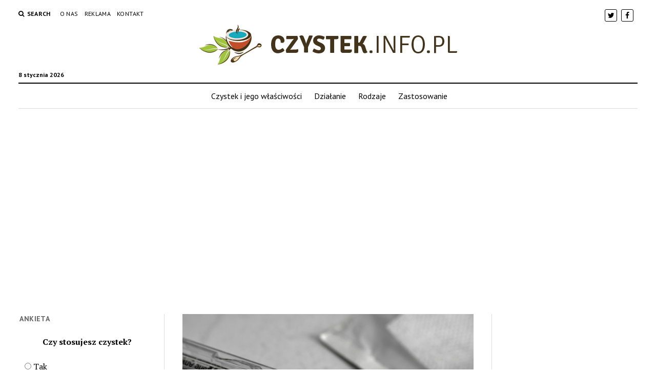

--- FILE ---
content_type: text/html; charset=UTF-8
request_url: https://www.czystek.info.pl/czystek-a-rozrzedzenie-krwi/
body_size: 61501
content:
<!DOCTYPE html>

<html lang="pl-PL">

<head>
	<title>Czystek a rozrzedzenie krwi &#8211; Czystek.info.pl</title>
<meta charset="UTF-8" />
<meta name="viewport" content="width=device-width, initial-scale=1" />
<meta name="template" content="Mission News 1.14" />
<link rel='dns-prefetch' href='//s0.wp.com' />
<link rel='dns-prefetch' href='//fonts.googleapis.com' />
<link rel='dns-prefetch' href='//s.w.org' />
<link rel="alternate" type="application/rss+xml" title="Czystek.info.pl &raquo; Kanał z wpisami" href="https://www.czystek.info.pl/feed/" />
<link rel="alternate" type="application/rss+xml" title="Czystek.info.pl &raquo; Kanał z komentarzami" href="https://www.czystek.info.pl/comments/feed/" />
<link rel="alternate" type="application/rss+xml" title="Czystek.info.pl &raquo; Czystek a rozrzedzenie krwi Kanał z komentarzami" href="https://www.czystek.info.pl/czystek-a-rozrzedzenie-krwi/feed/" />
		<script type="text/javascript">
			window._wpemojiSettings = {"baseUrl":"https:\/\/s.w.org\/images\/core\/emoji\/11\/72x72\/","ext":".png","svgUrl":"https:\/\/s.w.org\/images\/core\/emoji\/11\/svg\/","svgExt":".svg","source":{"concatemoji":"https:\/\/www.czystek.info.pl\/wp-includes\/js\/wp-emoji-release.min.js?ver=4.9.26"}};
			!function(e,a,t){var n,r,o,i=a.createElement("canvas"),p=i.getContext&&i.getContext("2d");function s(e,t){var a=String.fromCharCode;p.clearRect(0,0,i.width,i.height),p.fillText(a.apply(this,e),0,0);e=i.toDataURL();return p.clearRect(0,0,i.width,i.height),p.fillText(a.apply(this,t),0,0),e===i.toDataURL()}function c(e){var t=a.createElement("script");t.src=e,t.defer=t.type="text/javascript",a.getElementsByTagName("head")[0].appendChild(t)}for(o=Array("flag","emoji"),t.supports={everything:!0,everythingExceptFlag:!0},r=0;r<o.length;r++)t.supports[o[r]]=function(e){if(!p||!p.fillText)return!1;switch(p.textBaseline="top",p.font="600 32px Arial",e){case"flag":return s([55356,56826,55356,56819],[55356,56826,8203,55356,56819])?!1:!s([55356,57332,56128,56423,56128,56418,56128,56421,56128,56430,56128,56423,56128,56447],[55356,57332,8203,56128,56423,8203,56128,56418,8203,56128,56421,8203,56128,56430,8203,56128,56423,8203,56128,56447]);case"emoji":return!s([55358,56760,9792,65039],[55358,56760,8203,9792,65039])}return!1}(o[r]),t.supports.everything=t.supports.everything&&t.supports[o[r]],"flag"!==o[r]&&(t.supports.everythingExceptFlag=t.supports.everythingExceptFlag&&t.supports[o[r]]);t.supports.everythingExceptFlag=t.supports.everythingExceptFlag&&!t.supports.flag,t.DOMReady=!1,t.readyCallback=function(){t.DOMReady=!0},t.supports.everything||(n=function(){t.readyCallback()},a.addEventListener?(a.addEventListener("DOMContentLoaded",n,!1),e.addEventListener("load",n,!1)):(e.attachEvent("onload",n),a.attachEvent("onreadystatechange",function(){"complete"===a.readyState&&t.readyCallback()})),(n=t.source||{}).concatemoji?c(n.concatemoji):n.wpemoji&&n.twemoji&&(c(n.twemoji),c(n.wpemoji)))}(window,document,window._wpemojiSettings);
		</script>
		<style type="text/css">
img.wp-smiley,
img.emoji {
	display: inline !important;
	border: none !important;
	box-shadow: none !important;
	height: 1em !important;
	width: 1em !important;
	margin: 0 .07em !important;
	vertical-align: -0.1em !important;
	background: none !important;
	padding: 0 !important;
}
</style>
<link rel='stylesheet' id='wp-polls-css'  href='https://www.czystek.info.pl/wp-content/plugins/wp-polls/polls-css.css?ver=2.73.8' type='text/css' media='all' />
<style id='wp-polls-inline-css' type='text/css'>
.wp-polls .pollbar {
	margin: 1px;
	font-size: 6px;
	line-height: 8px;
	height: 8px;
	background-image: url('https://www.czystek.info.pl/wp-content/plugins/wp-polls/images/default/pollbg.gif');
	border: 1px solid #c8c8c8;
}

</style>
<link rel='stylesheet' id='yasrcss-css'  href='https://www.czystek.info.pl/wp-content/plugins/yet-another-stars-rating/css/yasr.css' type='text/css' media='all' />
<style id='yasrcss-inline-css' type='text/css'>

		.rateit .rateit-range {
			background: url(https://www.czystek.info.pl/wp-content/plugins/yet-another-stars-rating/img/stars_16_flat.png) left 0px !important;
		}

		.rateit .rateit-hover {
			background: url(https://www.czystek.info.pl/wp-content/plugins/yet-another-stars-rating/img/stars_16_flat.png) left -21px !important;
		}

		.rateit .rateit-selected {
			background: url(https://www.czystek.info.pl/wp-content/plugins/yet-another-stars-rating/img/stars_16_flat.png) left -42px !important;
		}

		div.medium .rateit-range {
			/*White*/
			background: url(https://www.czystek.info.pl/wp-content/plugins/yet-another-stars-rating/img/stars_24_flat.png) left 0px !important;
		}

		div.medium .rateit-hover {
			/*Red*/
			background: url(https://www.czystek.info.pl/wp-content/plugins/yet-another-stars-rating/img/stars_24_flat.png) left -29px !important;
		}

		div.medium .rateit-selected {
			/*Yellow*/
			background: url(https://www.czystek.info.pl/wp-content/plugins/yet-another-stars-rating/img/stars_24_flat.png) left -58px !important;
		}

		/* Creating set 32 */

		div.bigstars .rateit-range {
			/*White*/
			background: url(https://www.czystek.info.pl/wp-content/plugins/yet-another-stars-rating/img/stars_32_flat.png) left 0px !important;
		}

		div.bigstars .rateit-hover{
			/*red*/
			background: url(https://www.czystek.info.pl/wp-content/plugins/yet-another-stars-rating/img/stars_32_flat.png) left -37px !important;
		}

		div.bigstars .rateit-selected
		{
			/*Gold*/
			background: url(https://www.czystek.info.pl/wp-content/plugins/yet-another-stars-rating/img/stars_32_flat.png) left -74px !important;
		}

	
</style>
<link rel='stylesheet' id='jquery-ui-css'  href='https://www.czystek.info.pl/wp-content/plugins/yet-another-stars-rating/css/jquery-ui.css?ver=1.11.2' type='text/css' media='all' />
<link rel='stylesheet' id='dashicons-css'  href='https://www.czystek.info.pl/wp-includes/css/dashicons.min.css?ver=4.9.26' type='text/css' media='all' />
<link rel='stylesheet' id='yasrcsslightscheme-css'  href='https://www.czystek.info.pl/wp-content/plugins/yet-another-stars-rating/css/yasr-table-light.css' type='text/css' media='all' />
<link rel='stylesheet' id='ct-mission-news-google-fonts-css'  href='//fonts.googleapis.com/css?family=Abril+Fatface%7CPT+Sans%3A400%2C700%7CPT+Serif%3A400%2C400i%2C700%2C700i&#038;subset=latin%2Clatin-ext&#038;ver=4.9.26' type='text/css' media='all' />
<link rel='stylesheet' id='font-awesome-css'  href='https://www.czystek.info.pl/wp-content/themes/mission-news/assets/font-awesome/css/font-awesome.min.css?ver=4.9.26' type='text/css' media='all' />
<link rel='stylesheet' id='ct-mission-news-style-css'  href='https://www.czystek.info.pl/wp-content/themes/mission-news/style.css?ver=4.9.26' type='text/css' media='all' />
<!-- Inline jetpack_facebook_likebox -->
<style id='jetpack_facebook_likebox-inline-css' type='text/css'>
.widget_facebook_likebox {
	overflow: hidden;
}

</style>
<link rel='stylesheet' id='jetpack_css-css'  href='https://www.czystek.info.pl/wp-content/plugins/jetpack/css/jetpack.css?ver=5.8.4' type='text/css' media='all' />
      <script>
      if (document.location.protocol != "https:") {
          document.location = document.URL.replace(/^http:/i, "https:");
      }
      </script>
      <script type='text/javascript' src='https://www.czystek.info.pl/wp-includes/js/jquery/jquery.js?ver=1.12.4'></script>
<script type='text/javascript' src='https://www.czystek.info.pl/wp-includes/js/jquery/jquery-migrate.min.js?ver=1.4.1'></script>
<link rel='https://api.w.org/' href='https://www.czystek.info.pl/wp-json/' />
<link rel="EditURI" type="application/rsd+xml" title="RSD" href="https://www.czystek.info.pl/xmlrpc.php?rsd" />
<link rel="wlwmanifest" type="application/wlwmanifest+xml" href="https://www.czystek.info.pl/wp-includes/wlwmanifest.xml" /> 
<link rel='prev' title='Czystek u dzieci' href='https://www.czystek.info.pl/czystek-u-dzieci/' />
<link rel='next' title='Czystek w kosmetyce' href='https://www.czystek.info.pl/czystek-w-kosmetyce/' />
<meta name="generator" content="WordPress 4.9.26" />
<link rel="canonical" href="https://www.czystek.info.pl/czystek-a-rozrzedzenie-krwi/" />
<link rel='shortlink' href='https://wp.me/p9DDH2-3y' />
<link rel="alternate" type="application/json+oembed" href="https://www.czystek.info.pl/wp-json/oembed/1.0/embed?url=https%3A%2F%2Fwww.czystek.info.pl%2Fczystek-a-rozrzedzenie-krwi%2F" />
<link rel="alternate" type="text/xml+oembed" href="https://www.czystek.info.pl/wp-json/oembed/1.0/embed?url=https%3A%2F%2Fwww.czystek.info.pl%2Fczystek-a-rozrzedzenie-krwi%2F&#038;format=xml" />

<link rel='dns-prefetch' href='//v0.wordpress.com'/>
<style type='text/css'>img#wpstats{display:none}</style>		<style type="text/css">.recentcomments a{display:inline !important;padding:0 !important;margin:0 !important;}</style>
		
<!-- Jetpack Open Graph Tags -->
<meta property="og:type" content="article" />
<meta property="og:title" content="Czystek a rozrzedzenie krwi" />
<meta property="og:url" content="https://www.czystek.info.pl/czystek-a-rozrzedzenie-krwi/" />
<meta property="og:description" content="Wiele starszych osób boryka się z problemem zbytniego krzepnięcia krwi. Te mogą prowadzić do powstawania zakrzepów i udarów, dlatego też bardzo często lekarze od razu zapisują leki rozrzedzające kr…" />
<meta property="article:published_time" content="2018-02-15T16:26:27+00:00" />
<meta property="article:modified_time" content="2018-02-15T16:26:27+00:00" />
<meta property="og:site_name" content="Czystek.info.pl" />
<meta property="og:image" content="https://www.czystek.info.pl/wp-content/uploads/2018/02/3-2.png" />
<meta property="og:image:width" content="696" />
<meta property="og:image:height" content="456" />
<meta property="og:locale" content="pl_PL" />
<meta name="twitter:site" content="@czystek_pl" />
<meta name="twitter:text:title" content="Czystek a rozrzedzenie krwi" />
<meta name="twitter:image" content="https://www.czystek.info.pl/wp-content/uploads/2018/02/3-2.png?w=640" />
<meta name="twitter:card" content="summary_large_image" />
<meta name="twitter:creator" content="@czystek_pl" />
<script>
  (function(i,s,o,g,r,a,m){i['GoogleAnalyticsObject']=r;i[r]=i[r]||function(){
  (i[r].q=i[r].q||[]).push(arguments)},i[r].l=1*new Date();a=s.createElement(o),
  m=s.getElementsByTagName(o)[0];a.async=1;a.src=g;m.parentNode.insertBefore(a,m)
  })(window,document,'script','https://www.google-analytics.com/analytics.js','ga');

  ga('create', 'UA-113720218-1', 'auto');
  ga('send', 'pageview');

</script>
<script async src="//pagead2.googlesyndication.com/pagead/js/adsbygoogle.js"></script>
<script>
     (adsbygoogle = window.adsbygoogle || []).push({
          google_ad_client: "ca-pub-3624369775460466",
          enable_page_level_ads: true
     });
</script>
</head>

<body data-rsssl=1 id="mission-news" class="post-template-default single single-post postid-220 single-format-standard wp-custom-logo">
<a class="skip-content" href="#main">Press &quot;Enter&quot; to skip to content</a>
<div id="overflow-container" class="overflow-container">
	<div id="max-width" class="max-width">
				<header class="site-header" id="site-header" role="banner">
			<div class="top-nav">
				<button id="search-toggle" class="search-toggle"><i class="fa fa-search"></i><span>Search</span></button>
<div id="search-form-popup" class="search-form-popup">
	<div class="inner">
		<div class="title">Search Czystek.info.pl</div>
		<div class='search-form-container'>
    <form role="search" method="get" class="search-form" action="https://www.czystek.info.pl">
        <input id="search-field" type="search" class="search-field" value="" name="s"
               title="Search" placeholder=" Search for..." />
        <input type="submit" class="search-submit" value='Search'/>
    </form>
</div>		<a id="close-search" class="close" href="#"><svg xmlns="http://www.w3.org/2000/svg" width="20" height="20" viewBox="0 0 20 20" version="1.1"><g stroke="none" stroke-width="1" fill="none" fill-rule="evenodd"><g transform="translate(-17.000000, -12.000000)" fill="#000000"><g transform="translate(17.000000, 12.000000)"><rect transform="translate(10.000000, 10.000000) rotate(45.000000) translate(-10.000000, -10.000000) " x="9" y="-2" width="2" height="24"/><rect transform="translate(10.000000, 10.000000) rotate(-45.000000) translate(-10.000000, -10.000000) " x="9" y="-2" width="2" height="24"/></g></g></g></svg></a>
	</div>
</div>
				<div id="menu-secondary-container" class="menu-secondary-container">
					<div id="menu-secondary" class="menu-container menu-secondary" role="navigation">
	<nav class="menu"><ul id="menu-secondary-items" class="menu-secondary-items"><li id="menu-item-26" class="menu-item menu-item-type-post_type menu-item-object-page menu-item-26"><a href="https://www.czystek.info.pl/o-nas/">O nas</a></li>
<li id="menu-item-25" class="menu-item menu-item-type-post_type menu-item-object-page menu-item-25"><a href="https://www.czystek.info.pl/reklama/">Reklama</a></li>
<li id="menu-item-24" class="menu-item menu-item-type-post_type menu-item-object-page menu-item-24"><a href="https://www.czystek.info.pl/kontakt/">Kontakt</a></li>
</ul></nav></div>
				</div>
				<ul id='social-media-icons' class='social-media-icons'><li>					<a class="twitter" target="_blank"
					   href="https://twitter.com/czystek_pl">
						<i class="fa fa-twitter"
						   title="twitter"></i>
					</a>
					</li><li>					<a class="facebook" target="_blank"
					   href="https://www.facebook.com/Czystekinfopl-272425996621757/">
						<i class="fa fa-facebook"
						   title="facebook"></i>
					</a>
					</li></ul>			</div>
			<div id="title-container" class="title-container"><div id='site-title' class='site-title'><a href="https://www.czystek.info.pl/" class="custom-logo-link" rel="home" itemprop="url"><img width="503" height="78" src="https://www.czystek.info.pl/wp-content/uploads/2018/02/czystek.png" class="custom-logo" alt="czystek" itemprop="logo" srcset="https://www.czystek.info.pl/wp-content/uploads/2018/02/czystek.png 503w, https://www.czystek.info.pl/wp-content/uploads/2018/02/czystek-300x47.png 300w" sizes="(max-width: 503px) 100vw, 503px" /></a></div><p class="date">8 stycznia 2026</p>			</div>
			<button id="toggle-navigation" class="toggle-navigation" name="toggle-navigation" aria-expanded="false">
				<span class="screen-reader-text">open menu</span>
				<svg xmlns="http://www.w3.org/2000/svg" width="24" height="18" viewBox="0 0 24 18" version="1.1"><g stroke="none" stroke-width="1" fill="none" fill-rule="evenodd"><g transform="translate(-272.000000, -21.000000)" fill="#000000"><g transform="translate(266.000000, 12.000000)"><g transform="translate(6.000000, 9.000000)"><rect class="top-bar" x="0" y="0" width="24" height="2"/><rect class="middle-bar" x="0" y="8" width="24" height="2"/><rect class="bottom-bar" x="0" y="16" width="24" height="2"/></g></g></g></g></svg>			</button>
			<div id="menu-primary-container" class="menu-primary-container tier-1">
				<div class="dropdown-navigation"><a id="back-button" class="back-button" href="#"><i class="fa fa-angle-left"></i> Back</a><span class="label"></span></div>
<div id="menu-primary" class="menu-container menu-primary" role="navigation">
    <nav class="menu"><ul id="menu-primary-items" class="menu-primary-items"><li id="menu-item-27" class="menu-item menu-item-type-post_type menu-item-object-page menu-item-home menu-item-27"><a href="https://www.czystek.info.pl/">Czystek i jego właściwości</a></li>
<li id="menu-item-28" class="menu-item menu-item-type-taxonomy menu-item-object-category current-post-ancestor current-menu-parent current-post-parent menu-item-28"><a href="https://www.czystek.info.pl/category/dzialanie/">Działanie</a></li>
<li id="menu-item-29" class="menu-item menu-item-type-taxonomy menu-item-object-category menu-item-29"><a href="https://www.czystek.info.pl/category/rodzaje/">Rodzaje</a></li>
<li id="menu-item-30" class="menu-item menu-item-type-taxonomy menu-item-object-category menu-item-30"><a href="https://www.czystek.info.pl/category/zastosowanie/">Zastosowanie</a></li>
</ul></nav></div>
			</div>
		</header>
					<aside class="widget-area widget-area-below-header" id="below-header" role="complementary">
		<section id="text-4" class="widget widget_text">			<div class="textwidget"><p><script async src="https://pagead2.googlesyndication.com/pagead/js/adsbygoogle.js"></script><br />
<!-- czystek.info.pl header --><br />
<ins class="adsbygoogle"
     style="display:block"
     data-ad-client="ca-pub-3624369775460466"
     data-ad-slot="5711274374"
     data-ad-format="auto"
     data-full-width-responsive="true"></ins><br />
<script>
     (adsbygoogle = window.adsbygoogle || []).push({});
</script></p>
</div>
		</section>	</aside>
		<div class="content-container">
						<div class="layout-container">
				    <aside class="sidebar sidebar-left" id="sidebar-left" role="complementary">
        <div class="inner">
            <section id="polls-widget-2" class="widget widget_polls-widget"><h2 class="widget-title">Ankieta</h2><div id="polls-2" class="wp-polls">
	<form id="polls_form_2" class="wp-polls-form" action="/index.php" method="post">
		<p style="display: none;"><input type="hidden" id="poll_2_nonce" name="wp-polls-nonce" value="80731a2d0b" /></p>
		<p style="display: none;"><input type="hidden" name="poll_id" value="2" /></p>
		<p style="text-align: center;"><strong>Czy stosujesz czystek?</strong></p><div id="polls-2-ans" class="wp-polls-ans"><ul class="wp-polls-ul">
		<li><input type="radio" id="poll-answer-6" name="poll_2" value="6" /> <label for="poll-answer-6">Tak</label></li>
		<li><input type="radio" id="poll-answer-7" name="poll_2" value="7" /> <label for="poll-answer-7">Nie</label></li>
		<li><input type="radio" id="poll-answer-8" name="poll_2" value="8" /> <label for="poll-answer-8">Wkrótce zamierzam</label></li>
		</ul><p style="text-align: center;"><input type="button" name="vote" value="   Vote   " class="Buttons" onclick="poll_vote(2);" /></p><p style="text-align: center;"><a href="#ViewPollResults" onclick="poll_result(2); return false;" title="View Results Of This Poll">View Results</a></p></div>
	</form>
</div>
<div id="polls-2-loading" class="wp-polls-loading"><img src="https://www.czystek.info.pl/wp-content/plugins/wp-polls/images/loading.gif" width="16" height="16" alt="Loading ..." title="Loading ..." class="wp-polls-image" />&nbsp;Loading ...</div>
</section>		<section id="recent-posts-4" class="widget widget_recent_entries">		<h2 class="widget-title">Ostatnie wpisy</h2>		<ul>
											<li>
					<a href="https://www.czystek.info.pl/jak-wybrac-najlepsze-plyny-do-higieny-intymnej/">Jak wybrać najlepsze płyny do higieny intymnej?</a>
									</li>
											<li>
					<a href="https://www.czystek.info.pl/prasa-do-oleju-niezbednik-w-kazdym-domu/">Prasa do oleju &#8211; niezbędnik w każdym domu</a>
									</li>
											<li>
					<a href="https://www.czystek.info.pl/osteopaci-kim-sa-i-dlaczego-warto-ich-odwiedzic/">Osteopaci – kim są i dlaczego warto ich odwiedzić?</a>
									</li>
											<li>
					<a href="https://www.czystek.info.pl/slowianski-napar-ziolowy-wlasciwosci-zdrowotne/">Słowiański napar ziołowy &#8211; właściwości zdrowotne</a>
									</li>
											<li>
					<a href="https://www.czystek.info.pl/co-na-grzybice-skory-bez-recepty/">Co na grzybicę skóry bez recepty?</a>
									</li>
											<li>
					<a href="https://www.czystek.info.pl/jak-rozpoznac-czy-to-wirus-czy-bakteria/">Jak rozpoznać czy to wirus czy bakteria?</a>
									</li>
											<li>
					<a href="https://www.czystek.info.pl/dlaczego-nalezy-dbac-o-higiene-osobista-ukladu-wydalniczego/">Dlaczego należy dbać o higienę osobistą układu wydalniczego?</a>
									</li>
											<li>
					<a href="https://www.czystek.info.pl/ile-wytrzymuje-szczoteczka-elektryczna/">Ile wytrzymuje szczoteczka elektryczna?</a>
									</li>
											<li>
					<a href="https://www.czystek.info.pl/czy-inhalator-i-nebulizator-to-to-samo/">Czy inhalator i nebulizator to to samo?</a>
									</li>
											<li>
					<a href="https://www.czystek.info.pl/z-jakiego-materialu-kupowac-majtki/">Z jakiego materiału kupować majtki?</a>
									</li>
											<li>
					<a href="https://www.czystek.info.pl/jak-wyglada-stan-zapalny-jamy-ustnej/">Jak wygląda stan zapalny jamy ustnej?</a>
									</li>
											<li>
					<a href="https://www.czystek.info.pl/kiedy-wydziela-sie-feromony/">Kiedy wydziela się feromony?</a>
									</li>
											<li>
					<a href="https://www.czystek.info.pl/czy-warto-kupic-szczoteczke-magnetyczna/">Czy warto kupić szczoteczkę magnetyczna?</a>
									</li>
											<li>
					<a href="https://www.czystek.info.pl/jak-poznac-ze-ktos-cos-ukrywa/">Jak poznać że ktoś coś ukrywa?</a>
									</li>
											<li>
					<a href="https://www.czystek.info.pl/co-zrobic-zeby-nie-przytyc-przy-antykoncepcji/">Co zrobić żeby nie przytyć przy antykoncepcji?</a>
									</li>
											<li>
					<a href="https://www.czystek.info.pl/co-jest-lepsze-inhalator-czy-nebulizator/">Co jest lepsze inhalator czy nebulizator?</a>
									</li>
											<li>
					<a href="https://www.czystek.info.pl/ile-dioptrii-to-slepota/">Ile dioptrii to ślepota?</a>
									</li>
											<li>
					<a href="https://www.czystek.info.pl/jaki-jest-zamiennik-octenisept/">Jaki jest zamiennik Octenisept?</a>
									</li>
											<li>
					<a href="https://www.czystek.info.pl/jak-czesto-trzeba-oprozniac-jadra/">Jak często trzeba opróżniać jądra?</a>
									</li>
											<li>
					<a href="https://www.czystek.info.pl/po-ktorej-stronie-imadlo/">Po której stronie imadło?</a>
									</li>
											<li>
					<a href="https://www.czystek.info.pl/co-mozna-robic-wieczorem-z-chlopakiem/">Co można robić wieczorem z chłopakiem?</a>
									</li>
											<li>
					<a href="https://www.czystek.info.pl/po-co-lekarzowi-fartuch/">Po co lekarzowi fartuch?</a>
									</li>
											<li>
					<a href="https://www.czystek.info.pl/jakie-sa-najczestsze-bledy-w-naszym-zywieniu/">Jakie są najczęstsze błędy w naszym żywieniu?</a>
									</li>
											<li>
					<a href="https://www.czystek.info.pl/jak-pozbyc-sie-zapachu-ryby-z-pochwy/">Jak pozbyć się zapachu ryby z pochwy?</a>
									</li>
											<li>
					<a href="https://www.czystek.info.pl/jak-wybrac-pierwsze-okulary/">Jak wybrać pierwsze okulary?</a>
									</li>
											<li>
					<a href="https://www.czystek.info.pl/kto-nie-moze-pic-kombuchy/">Kto nie może pić kombuchy?</a>
									</li>
											<li>
					<a href="https://www.czystek.info.pl/w-jakim-wieku-zaczac-nosic-stringi/">W jakim wieku zacząć nosić stringi?</a>
									</li>
											<li>
					<a href="https://www.czystek.info.pl/jak-wyglada-okres-u-chlopaka/">Jak wygląda okres u chłopaka?</a>
									</li>
											<li>
					<a href="https://www.czystek.info.pl/jak-przechowywac-okulary-w-futerale/">Jak przechowywać okulary w futerale?</a>
									</li>
											<li>
					<a href="https://www.czystek.info.pl/kogo-atakuja-wszy/">Kogo atakują wszy?</a>
									</li>
											<li>
					<a href="https://www.czystek.info.pl/czy-sora-forte-jest-skuteczny/">Czy Sora Forte jest skuteczny?</a>
									</li>
											<li>
					<a href="https://www.czystek.info.pl/jaka-gra-dla-12-latki/">Jaka gra dla 12 latki?</a>
									</li>
											<li>
					<a href="https://www.czystek.info.pl/czy-zolte-zeby-sa-zdrowe/">Czy żółte zęby są zdrowe?</a>
									</li>
											<li>
					<a href="https://www.czystek.info.pl/czy-meskie-feromony-dzialaja/">Czy męskie feromony działają?</a>
									</li>
											<li>
					<a href="https://www.czystek.info.pl/ile-trzymac-ocet-na-wszy/">Ile trzymać ocet na wszy?</a>
									</li>
											<li>
					<a href="https://www.czystek.info.pl/ile-kosztuje-30-min-masazu/">Ile kosztuje 30 min masażu?</a>
									</li>
											<li>
					<a href="https://www.czystek.info.pl/jak-golic-sie-w-miejscach-intymnych/">Jak golić się w miejscach intymnych?</a>
									</li>
											<li>
					<a href="https://www.czystek.info.pl/jak-pomoc-dziecku-uwolnic-gazy/">Jak pomóc dziecku uwolnić gazy?</a>
									</li>
											<li>
					<a href="https://www.czystek.info.pl/jaka-masc-na-obrzek-limfatyczny/">Jaka maść na obrzęk limfatyczny?</a>
									</li>
											<li>
					<a href="https://www.czystek.info.pl/jak-wybrac-feromony/">Jak wybrać feromony?</a>
									</li>
											<li>
					<a href="https://www.czystek.info.pl/czym-przykryc-kombuche/">Czym przykryć Kombuche?</a>
									</li>
											<li>
					<a href="https://www.czystek.info.pl/co-jest-silniejsze-pyralgina-czy-ibuprofen/">Co jest silniejsze Pyralgina czy ibuprofen?</a>
									</li>
											<li>
					<a href="https://www.czystek.info.pl/jaki-lek-na-grzybice-paznokci-bez-recepty/">Jaki lek na grzybicę paznokci bez recepty?</a>
									</li>
											<li>
					<a href="https://www.czystek.info.pl/czy-zele-durex-sa-plemnikobojcze/">Czy żele Durex są plemnikobójcze?</a>
									</li>
											<li>
					<a href="https://www.czystek.info.pl/gdzie-kupic-herbate-z-kombuchy/">Gdzie kupić herbatę z kombuchy?</a>
									</li>
											<li>
					<a href="https://www.czystek.info.pl/jak-dlugo-mozna-miec-goraczke/">Jak długo można mieć gorączkę?</a>
									</li>
											<li>
					<a href="https://www.czystek.info.pl/co-to-sa-igly-zaslepione/">Co to są igły zaślepione?</a>
									</li>
											<li>
					<a href="https://www.czystek.info.pl/czego-nie-kupowac-przed-narodzinami-dziecka/">Czego nie kupować przed narodzinami dziecka?</a>
									</li>
											<li>
					<a href="https://www.czystek.info.pl/jak-stosowac-sode-na-grzybice-paznokci/">Jak stosować sodę na grzybicę paznokci?</a>
									</li>
											<li>
					<a href="https://www.czystek.info.pl/czy-przy-astygmatyzmie-trzeba-nosic-okulary-caly-czas/">Czy przy astygmatyzmie trzeba nosić okulary cały czas?</a>
									</li>
											<li>
					<a href="https://www.czystek.info.pl/czy-podczas-operacji-mozna-miec-stanik/">Czy podczas operacji można mieć stanik?</a>
									</li>
											<li>
					<a href="https://www.czystek.info.pl/czy-na-laboratoria-trzeba-miec-fartuch/">Czy na laboratoria trzeba mieć fartuch?</a>
									</li>
											<li>
					<a href="https://www.czystek.info.pl/czy-prostownica-do-wlosow-niszczy-sie-wszy/">Czy prostownica do włosów niszczy się wszy?</a>
									</li>
											<li>
					<a href="https://www.czystek.info.pl/jakie-sa-farby-do-szkoly/">Jakie są farby do szkoły?</a>
									</li>
											<li>
					<a href="https://www.czystek.info.pl/jaka-igla-do-nici-40/">Jaka igła do nici 40?</a>
									</li>
											<li>
					<a href="https://www.czystek.info.pl/jak-wzmocnic-slabe-szkliwo-zebow/">Jak wzmocnić słabe szkliwo zębów?</a>
									</li>
											<li>
					<a href="https://www.czystek.info.pl/czy-stres-ma-wplyw-na-poziom-cukru-we-krwi/">Czy stres ma wpływ na poziom cukru we krwi?</a>
									</li>
											<li>
					<a href="https://www.czystek.info.pl/kim-jest-janusz-od-ilu-lat/">Kim jest Janusz od ilu lat?</a>
									</li>
											<li>
					<a href="https://www.czystek.info.pl/jak-wietszyc-pochwe/">Jak Wietszyc Pochwę?</a>
									</li>
											<li>
					<a href="https://www.czystek.info.pl/czy-mozna-samemu-zbadac-cukier/">Czy można samemu zbadać cukier?</a>
									</li>
											<li>
					<a href="https://www.czystek.info.pl/jak-zdezynfekowac-igle/">Jak zdezynfekować igłę?</a>
									</li>
											<li>
					<a href="https://www.czystek.info.pl/od-jakiej-temperatury-powinno-sie-zbijac-goraczke/">Od jakiej temperatury powinno się zbijać gorączkę?</a>
									</li>
											<li>
					<a href="https://www.czystek.info.pl/co-rozpuszcza-wydzieline-w-zatokach/">Co rozpuszcza wydzielinę w zatokach?</a>
									</li>
											<li>
					<a href="https://www.czystek.info.pl/czy-plemniki-moga-przejsc-przez-majtki/">Czy plemniki mogą przejść przez majtki?</a>
									</li>
											<li>
					<a href="https://www.czystek.info.pl/co-sie-stanie-jak-nie-usunie-szwow/">Co się stanie jak nie usunie szwów?</a>
									</li>
											<li>
					<a href="https://www.czystek.info.pl/jak-sprawdzic-jakosc-szkiel-w-okularach/">Jak sprawdzić jakość szkieł w okularach?</a>
									</li>
											<li>
					<a href="https://www.czystek.info.pl/kiedy-dziecko-moze-isc-do-przedszkola-po-wszach/">Kiedy dziecko może iść do przedszkola po wszach?</a>
									</li>
											<li>
					<a href="https://www.czystek.info.pl/czy-globulka-moze-wypasc/">Czy Globulka może wypaść?</a>
									</li>
											<li>
					<a href="https://www.czystek.info.pl/czy-stan-zapalny-mozna-masowac/">Czy stan zapalny można masować?</a>
									</li>
											<li>
					<a href="https://www.czystek.info.pl/jakie-sa-dobre-farby-do-tkanin/">Jakie są dobre farby do tkanin?</a>
									</li>
											<li>
					<a href="https://www.czystek.info.pl/czy-zglaszac-wszy-w-szkole/">Czy zgłaszać wszy w szkole?</a>
									</li>
											<li>
					<a href="https://www.czystek.info.pl/jak-wybrac-fartuch-laboratoryjny/">Jak wybrać fartuch laboratoryjny?</a>
									</li>
											<li>
					<a href="https://www.czystek.info.pl/jakich-witamin-nie-mozna-brac-przy-nowotworze/">Jakich witamin nie można brać przy nowotworze?</a>
									</li>
											<li>
					<a href="https://www.czystek.info.pl/jak-sie-perfumowac-zeby-bylo-czuc/">Jak się perfumować żeby było czuć?</a>
									</li>
											<li>
					<a href="https://www.czystek.info.pl/jak-dlugo-oklepywac-po-inhalacji/">Jak długo Oklepywać po inhalacji?</a>
									</li>
											<li>
					<a href="https://www.czystek.info.pl/co-to-jest-elanobawelna/">Co to jest Elanobawełna?</a>
									</li>
											<li>
					<a href="https://www.czystek.info.pl/co-zrobic-zeby-wszy-nie-wrocily/">Co zrobić żeby wszy nie wróciły?</a>
									</li>
											<li>
					<a href="https://www.czystek.info.pl/dlaczego-okulary-odciskaja-sie-na-nosie/">Dlaczego okulary odciskają się na nosie?</a>
									</li>
											<li>
					<a href="https://www.czystek.info.pl/komu-naleza-sie-okulary-korekcyjne/">Komu należą się okulary korekcyjne?</a>
									</li>
											<li>
					<a href="https://www.czystek.info.pl/czy-igly-do-penow-sa-jednorazowe/">Czy igły do penów są jednorazowe?</a>
									</li>
											<li>
					<a href="https://www.czystek.info.pl/jak-sie-gra-w-gre-dylematy/">Jak się gra w grę dylematy?</a>
									</li>
											<li>
					<a href="https://www.czystek.info.pl/czy-soda-oczyszczona-zabija-grzyby/">Czy soda oczyszczona zabija grzyby?</a>
									</li>
											<li>
					<a href="https://www.czystek.info.pl/kiedy-najlepiej-starac-sie-o-dziecko-rano-czy-wieczorem/">Kiedy najlepiej starać się o dziecko rano czy wieczorem?</a>
									</li>
											<li>
					<a href="https://www.czystek.info.pl/czy-trzeba-myc-rece-po-wyjsciu-z-toalety/">Czy trzeba myć ręce po wyjściu z toalety?</a>
									</li>
											<li>
					<a href="https://www.czystek.info.pl/czy-koncowki-do-szczoteczek-sonicznych-sa-uniwersalne/">Czy końcówki do szczoteczek sonicznych są uniwersalne?</a>
									</li>
											<li>
					<a href="https://www.czystek.info.pl/dlaczego-na-powierzchni-kombuchy-pojawila-sie-plesn/">Dlaczego na powierzchni kombuchy pojawiła się pleśń?</a>
									</li>
											<li>
					<a href="https://www.czystek.info.pl/gdzie-jest-najlepsza-medycyna-w-polsce/">Gdzie jest najlepsza medycyna w Polsce?</a>
									</li>
											<li>
					<a href="https://www.czystek.info.pl/co-znajduje-sie-w-jamie-ustnej/">Co znajduje się w jamie ustnej?</a>
									</li>
											<li>
					<a href="https://www.czystek.info.pl/czy-temperatura-mierzona-na-czole-jest-wiarygodna/">Czy temperatura mierzona na czole jest wiarygodna?</a>
									</li>
											<li>
					<a href="https://www.czystek.info.pl/co-to-jest-za-lek-berodual/">Co to jest za lek berodual?</a>
									</li>
											<li>
					<a href="https://www.czystek.info.pl/w-jakich-godzinach-goraczka-rosnie/">W jakich godzinach gorączka rośnie?</a>
									</li>
											<li>
					<a href="https://www.czystek.info.pl/co-sie-dzieje-jak-sie-nie-myje/">Co się dzieje jak się nie myje?</a>
									</li>
											<li>
					<a href="https://www.czystek.info.pl/czy-warto-kupic-okulary-z-antyrefleksem/">Czy warto kupić okulary z antyrefleksem?</a>
									</li>
											<li>
					<a href="https://www.czystek.info.pl/jak-dlugo-fermentuje-kombucha/">Jak długo fermentuje kombucha?</a>
									</li>
											<li>
					<a href="https://www.czystek.info.pl/jaka-jest-roznica-miedzy-farba-lateksowa-a-akrylowa/">Jaka jest różnica między farba lateksowa a akrylowa?</a>
									</li>
											<li>
					<a href="https://www.czystek.info.pl/co-lepsze-na-zatoki-nebulizator-czy-inhalator/">Co lepsze na zatoki nebulizator czy inhalator?</a>
									</li>
											<li>
					<a href="https://www.czystek.info.pl/po-jakim-czasie-z-goraczka-do-lekarza/">Po jakim czasie z gorączka do lekarza?</a>
									</li>
											<li>
					<a href="https://www.czystek.info.pl/jak-dlugo-nosic-opatrunek-na-szwach/">Jak długo nosić opatrunek na szwach?</a>
									</li>
											<li>
					<a href="https://www.czystek.info.pl/jaka-gra-planszowa-dla-par/">Jaka gra planszowa dla par?</a>
									</li>
											<li>
					<a href="https://www.czystek.info.pl/czym-odkazic-buty-i-skarpety-po-grzybicy/">Czym Odkazić buty i skarpety po grzybicy?</a>
									</li>
											<li>
					<a href="https://www.czystek.info.pl/czy-nerwy-lubia-cieplo/">Czy nerwy lubią ciepło?</a>
									</li>
											<li>
					<a href="https://www.czystek.info.pl/co-lepsze-znieczulenie-miejscowe-czy-narkoza/">Co lepsze znieczulenie miejscowe czy narkoza?</a>
									</li>
											<li>
					<a href="https://www.czystek.info.pl/czym-nie-mozna-popijac-tabletek-antykoncepcyjnych/">Czym nie można popijać tabletek antykoncepcyjnych?</a>
									</li>
											<li>
					<a href="https://www.czystek.info.pl/jak-szyc-krocze/">Jak szyć krocze?</a>
									</li>
											<li>
					<a href="https://www.czystek.info.pl/ile-kosztuja-perfumy-z-feromonami/">Ile kosztują perfumy z feromonami?</a>
									</li>
											<li>
					<a href="https://www.czystek.info.pl/jak-dlugo-trwa-leczenie-homeopatyczne/">Jak długo trwa leczenie homeopatyczne?</a>
									</li>
											<li>
					<a href="https://www.czystek.info.pl/co-oznaczaja-czerwone-stringi/">Co oznaczają czerwone stringi?</a>
									</li>
											<li>
					<a href="https://www.czystek.info.pl/czy-stosowanie-lekow-homeopatycznych-to-grzech/">Czy stosowanie leków homeopatycznych to grzech?</a>
									</li>
											<li>
					<a href="https://www.czystek.info.pl/jakie-obuwie-do-prosektorium/">Jakie obuwie do prosektorium?</a>
									</li>
											<li>
					<a href="https://www.czystek.info.pl/jak-dobrac-lek-homeopatyczny/">Jak dobrać lek homeopatyczny?</a>
									</li>
					</ul>
		</section><section id="text-2" class="widget widget_text">			<div class="textwidget"><p><script async src="//pagead2.googlesyndication.com/pagead/js/adsbygoogle.js"></script><br />
<!-- czystek.info.pl sidebar lewy --><br />
<ins class="adsbygoogle"
     style="display:block"
     data-ad-client="ca-pub-3624369775460466"
     data-ad-slot="8725693792"
     data-ad-format="auto"></ins><br />
<script>
(adsbygoogle = window.adsbygoogle || []).push({});
</script></p>
</div>
		</section>        </div>
    </aside>
				<section id="main" class="main" role="main">
					
<div id="loop-container" class="loop-container">
    <div class="post-220 post type-post status-publish format-standard has-post-thumbnail hentry category-dzialanie tag-rozrzedzenie-krwi tag-uklad-krwionosny tag-zakrzep tag-zator entry">
		<article>
		<div class="featured-image"><img width="696" height="456" src="https://www.czystek.info.pl/wp-content/uploads/2018/02/3-2.png" class="attachment-full size-full wp-post-image" alt="" srcset="https://www.czystek.info.pl/wp-content/uploads/2018/02/3-2.png 696w, https://www.czystek.info.pl/wp-content/uploads/2018/02/3-2-300x197.png 300w" sizes="(max-width: 696px) 100vw, 696px" /></div>		<div class='post-header'>
			<h1 class='post-title'>Czystek a rozrzedzenie krwi</h1>
			<div class="post-byline">By Redakcja Czystek.info.pl on 15 lutego 2018</div>		</div>
		<div class="post-content">
			<h2 style="text-align: justify">Wiele starszych osób boryka się z <strong>problemem</strong> <strong>zbytniego krzepnięcia krwi</strong>. Te mogą prowadzić do powstawania zakrzepów i udarów, dlatego też bardzo często lekarze od razu zapisują leki rozrzedzające krew. Trzeba jednak pamiętać, że mają one silne działanie uboczne. Nawet stosowanie zwykłej aspiryny, która również posiada właściwości rozrzedzające krew, może prowadzić do wewnętrznych krwotoków, wrzodów żołądka, bólów mieści czy niewydolności nerek. Wszystko to sprawia, że coraz więcej osób wraca się po <strong>naturalne sposoby rozrzedzenia krwi</strong>. Jednym z takich sposobów jest <strong>regularne picie naparów z czystka</strong>. Sprawdź, na czym polega zależność <strong>czystek a rozrzedzenie krwi</strong>.</h2>
<h2 style="text-align: justify">Czystek a rozrzedzenie krwi</h2>
<p style="text-align: justify"><strong>Czystek</strong> jest ziołem pochodzącym z Europy Południowej. Chociaż znany już od bardzo dawna moda na niego wróciła kilka lat temu. <strong>Czystek</strong> uważany jest za uniwersalny lek na wiele schorzeń i chorób. Stosowany jest zarówno w profilaktyce, jak i przy leczeniu np. grypy, przeziębienia, alergii, chorób górnego układu oddechowego czy nowotwór. Działanie tego ziela wpływa również pozytywnie na układ krążenia. <strong>Regularne picie czystka </strong>sprawia, że płytki krwi nie sklejają się, a przez to nie dochodzi do powstawania zakrzepów czy zatorów. Z racji tego, że <strong>czystek rozrzedza krew</strong> powoduje i obniżenie ciśnienia tętniczego krwi. Może to prowadzić do zawrotów głowy oraz innych niepożądanych efektów w przypadku osób, które przyjmują leki przeciwkrzepliwe lub mają z natury niskie ciśnienie. W ich przypadku zalecane jest skonsultowanie z lekarzem picia czystka. Co do zasady roślina ta jest bezpieczne  i polecana do picia przy każdym stanie organizmu, nie wchodzi też w reakcje z lekami farmaceutycznymi.</p><!--Ad Injection:random--><script async src="//pagead2.googlesyndication.com/pagead/js/adsbygoogle.js"></script>
<ins class="adsbygoogle"
     style="display:block; text-align:center;"
     data-ad-layout="in-article"
     data-ad-format="fluid"
     data-ad-client="ca-pub-3624369775460466"
     data-ad-slot="2766816062"></ins>
<script>
     (adsbygoogle = window.adsbygoogle || []).push({});
</script>
<h2 style="text-align: justify">Czystek na rozrzedzenie krwi – kiedy jest potrzebny?</h2>
<p style="text-align: justify">Leki przeciwzakrzepowe oraz wspomagające je terapia czystkiem mające na celu rozrzedzenie krew ma uniemożliwić powstanie skrzepu krwi lub też rozpuść już istniejący skrzep. Najczęściej z terapiami przeciwzakrzepowymi mamy do czynienia przy chorobach kariologicznych np. migotaniu przedsionków czy sztucznej zastawce, jednak o profilaktyce można również pomyśleć w innych wypadkach np. przy rozległych złamaniach czy długotrwałym unieruchomieniu. Wtedy też mogą powstać skrzepliny, które negatywnie będą wpływać na zdrowie chorego. Miejscowy zakrzepem lub odległy zator może w najgorszym wypadku prowadzić do śmierci, a w łagodniejszych powodować ból, obrzęk lub zasilanie. Powikłaniami po zatorze/zakrzepie jest również zatorowość płucna.</p><!--Ad Injection:random--><script async src="//pagead2.googlesyndication.com/pagead/js/adsbygoogle.js"></script>
<ins class="adsbygoogle"
     style="display:block; text-align:center;"
     data-ad-layout="in-article"
     data-ad-format="fluid"
     data-ad-client="ca-pub-3624369775460466"
     data-ad-slot="2766816062"></ins>
<script>
     (adsbygoogle = window.adsbygoogle || []).push({});
</script>
<p style="text-align: justify"><strong>Napary z czystka</strong> mogą wspomóc rozrzedzanie krwi. Zazwyczaj ordynowane są one jako element uzupełniający terapii farmakologicznej. Herbaty z tego ziela można również stosować samodzielnie jako profilaktykę przeciwzakrzepową.</p>
<p style="text-align: justify">

        <!--Yasr Visitor Votes Shortcode-->
        <div id="yasr_visitor_votes_220" class="yasr-visitor-votes"><div class="rateit medium yasr_visitor_votes_stars_div" id="yasr_rateit_visitor_votes_220" data-postid="220" data-rateit-starwidth="24" data-rateit-starheight="24" data-rateit-value="2.6" data-rateit-step="1" data-rateit-resetable="false" data-rateit-readonly="false"></div><span class="dashicons dashicons-chart-bar yasr-dashicons-visitor-stats " id="yasr-total-average-dashicon-220" title="yasr-stats-dashicon"></span><span class="yasr-total-average-container" id="yasr-total-average-text_220">
                    [Głosów:189 &nbsp; &nbsp;Średnia:2.6/5]
                </span></div>
        <!--End Yasr Visitor Votes Shortcode-->
        
<script type="application/ld+json">{"@context":"http:\/\/schema.org\/","@type":"BlogPosting","datePublished":"2018-02-15T17:26:27+00:00","headline":"Czystek a rozrzedzenie krwi","mainEntityOfPage":{"@type":"WebPage","@id":"https:\/\/www.czystek.info.pl\/czystek-a-rozrzedzenie-krwi\/"},"author":{"@type":"Person","name":"Redakcja Czystek.info.pl"},"publisher":{"@type":"Organization","name":"Czystek.info.pl","logo":{"@type":"ImageObject","url":"","width":0,"height":0}},"dateModified":"2018-02-15T17:26:27+00:00","image":{"@type":"ImageObject","url":"https:\/\/www.czystek.info.pl\/wp-content\/uploads\/2018\/02\/3-2.png","width":696,"height":456},"name":"Czystek a rozrzedzenie krwi","aggregateRating":{"@type":"AggregateRating","ratingValue":"2.6","ratingCount":"189"}}</script>								</div>
		<div class="post-meta">
			<p class="post-categories"><span>Published in</span> <a href="https://www.czystek.info.pl/category/dzialanie/" title="View all posts in Działanie">Działanie</a></p>			<div class="post-tags"><ul><li><a href="https://www.czystek.info.pl/tag/rozrzedzenie-krwi/" title="View all posts tagged rozrzedzenie krwi">rozrzedzenie krwi</a></li><li><a href="https://www.czystek.info.pl/tag/uklad-krwionosny/" title="View all posts tagged układ krwionośny">układ krwionośny</a></li><li><a href="https://www.czystek.info.pl/tag/zakrzep/" title="View all posts tagged zakrzep">zakrzep</a></li><li><a href="https://www.czystek.info.pl/tag/zator/" title="View all posts tagged zator">zator</a></li></ul></div>						<div class="post-author">
		<div class="avatar-container">
		<img alt='Redakcja Czystek.info.pl' src='https://secure.gravatar.com/avatar/4ce1da346e568d5bf15791d226630ae3?s=78&#038;d=mm&#038;r=g' srcset='https://secure.gravatar.com/avatar/4ce1da346e568d5bf15791d226630ae3?s=156&#038;d=mm&#038;r=g 2x' class='avatar avatar-78 photo' height='78' width='78' />	</div>
		<div>
		<h3>Redakcja Czystek.info.pl</h3>
		<p></p>
	</div>
</div>		</div>
		<div class="more-from-category">
	<div class="category-container"><div class="top"><span class="section-title">More from <span>Działanie</span></span><a class="category-link" href="https://www.czystek.info.pl/category/dzialanie/">More posts in Działanie &raquo;</a></div><ul><li><div class="featured-image"><a href="https://www.czystek.info.pl/wlasciwosci-lecznicze-czystku-4-dolegliwosci-w-ktorych-pomaga-to-ziolo/">Właściwości lecznicze czystku &#8211; 4 dolegliwości w których pomaga to zioło<img width="300" height="200" src="https://www.czystek.info.pl/wp-content/uploads/2020/02/8cb014e20e3e8076e186ecbc2e55106b-300x200.jpg" class="attachment-medium size-medium wp-post-image" alt="Właściwości lecznicze czystku - 4 dolegliwości w których pomaga to zioło" srcset="https://www.czystek.info.pl/wp-content/uploads/2020/02/8cb014e20e3e8076e186ecbc2e55106b-300x200.jpg 300w, https://www.czystek.info.pl/wp-content/uploads/2020/02/8cb014e20e3e8076e186ecbc2e55106b.jpg 696w" sizes="(max-width: 300px) 100vw, 300px" /></a></div><a href="https://www.czystek.info.pl/wlasciwosci-lecznicze-czystku-4-dolegliwosci-w-ktorych-pomaga-to-ziolo/" class="title">Właściwości lecznicze czystku &#8211; 4 dolegliwości w których pomaga to zioło</a></li><li><div class="featured-image"><a href="https://www.czystek.info.pl/10-powodow-dla-ktorych-warto-pic-herbate-z-czystka/">10 powodów dla których warto pić herbatę z czystka<img width="300" height="197" src="https://www.czystek.info.pl/wp-content/uploads/2018/02/6-3-300x197.png" class="attachment-medium size-medium wp-post-image" alt="" srcset="https://www.czystek.info.pl/wp-content/uploads/2018/02/6-3-300x197.png 300w, https://www.czystek.info.pl/wp-content/uploads/2018/02/6-3.png 696w" sizes="(max-width: 300px) 100vw, 300px" /></a></div><a href="https://www.czystek.info.pl/10-powodow-dla-ktorych-warto-pic-herbate-z-czystka/" class="title">10 powodów dla których warto pić herbatę z czystka</a></li><li><div class="featured-image"><a href="https://www.czystek.info.pl/dzialanie-czystka/">Działanie czystka<img width="300" height="197" src="https://www.czystek.info.pl/wp-content/uploads/2018/02/9-2-300x197.png" class="attachment-medium size-medium wp-post-image" alt="" srcset="https://www.czystek.info.pl/wp-content/uploads/2018/02/9-2-300x197.png 300w, https://www.czystek.info.pl/wp-content/uploads/2018/02/9-2.png 696w" sizes="(max-width: 300px) 100vw, 300px" /></a></div><a href="https://www.czystek.info.pl/dzialanie-czystka/" class="title">Działanie czystka</a></li><li><div class="featured-image"><a href="https://www.czystek.info.pl/herbata-z-czystka/">Herbata z czystka<img width="300" height="197" src="https://www.czystek.info.pl/wp-content/uploads/2018/02/20-300x197.png" class="attachment-medium size-medium wp-post-image" alt="" srcset="https://www.czystek.info.pl/wp-content/uploads/2018/02/20-300x197.png 300w, https://www.czystek.info.pl/wp-content/uploads/2018/02/20.png 696w" sizes="(max-width: 300px) 100vw, 300px" /></a></div><a href="https://www.czystek.info.pl/herbata-z-czystka/" class="title">Herbata z czystka</a></li></ul></div></div>	</article>
	    <section id="comments" class="comments">
        <div class="comments-number">
            <h2>
                Be First to Comment            </h2>
        </div>
        <ol class="comment-list">
                    </ol>
                	<div id="respond" class="comment-respond">
		<h3 id="reply-title" class="comment-reply-title">Dodaj komentarz <small><a rel="nofollow" id="cancel-comment-reply-link" href="/czystek-a-rozrzedzenie-krwi/#respond" style="display:none;">Anuluj pisanie odpowiedzi</a></small></h3>			<form action="https://www.czystek.info.pl/wp-comments-post.php" method="post" id="commentform" class="comment-form" novalidate>
				<p class="comment-notes"><span id="email-notes">Twój adres e-mail nie zostanie opublikowany.</span> Wymagane pola są oznaczone <span class="required">*</span></p><p class="comment-form-comment">
	            <label for="comment">Comment</label>
	            <textarea required id="comment" name="comment" cols="45" rows="8" aria-required="true"></textarea>
	        </p><p class="comment-form-author">
	            <label for="author">Name*</label>
	            <input id="author" name="author" type="text" placeholder="Jane Doe" value="" size="30" aria-required=&#039;true&#039; />
	        </p>
<p class="comment-form-email">
	            <label for="email">Email*</label>
	            <input id="email" name="email" type="email" placeholder="name@email.com" value="" size="30" aria-required=&#039;true&#039; />
	        </p>
<p class="comment-form-url">
	            <label for="url">Website</label>
	            <input id="url" name="url" type="url" placeholder="http://google.com" value="" size="30" />
	            </p>
<p class="form-submit"><input name="submit" type="submit" id="submit" class="submit" value="Opublikuj komentarz" /> <input type='hidden' name='comment_post_ID' value='220' id='comment_post_ID' />
<input type='hidden' name='comment_parent' id='comment_parent' value='0' />
</p>		<p class="antispam-group antispam-group-q" style="clear: both;">
			<label>Current ye@r <span class="required">*</span></label>
			<input type="hidden" name="antspm-a" class="antispam-control antispam-control-a" value="2026" />
			<input type="text" name="antspm-q" class="antispam-control antispam-control-q" value="4.4" autocomplete="off" />
		</p>
		<p class="antispam-group antispam-group-e" style="display: none;">
			<label>Leave this field empty</label>
			<input type="text" name="antspm-e-email-url-website" class="antispam-control antispam-control-e" value="" autocomplete="off" />
		</p>
			</form>
			</div><!-- #respond -->
	    </section>
    </div></div>

</section> <!-- .main -->
	<aside class="sidebar sidebar-right" id="sidebar-right" role="complementary">
		<div class="inner">
			<section id="facebook-likebox-3" class="widget widget_facebook_likebox">		<div id="fb-root"></div>
		<div class="fb-page" data-href="https://www.facebook.com/Czystekinfopl-272425996621757/" data-width="340"  data-height="432" data-hide-cover="false" data-show-facepile="true" data-show-posts="false">
		<div class="fb-xfbml-parse-ignore"><blockquote cite="https://www.facebook.com/Czystekinfopl-272425996621757/"><a href="https://www.facebook.com/Czystekinfopl-272425996621757/"></a></blockquote></div>
		</div>
		</section><section id="text-3" class="widget widget_text">			<div class="textwidget"><p><script async src="//pagead2.googlesyndication.com/pagead/js/adsbygoogle.js"></script><br />
<!-- czystek.info.pl sidebar prawy --><br />
<ins class="adsbygoogle"
     style="display:block"
     data-ad-client="ca-pub-3624369775460466"
     data-ad-slot="6860704518"
     data-ad-format="auto"></ins><br />
<script>
(adsbygoogle = window.adsbygoogle || []).push({});
</script></p>
</div>
		</section><section id="recent-comments-4" class="widget widget_recent_comments"><h2 class="widget-title">Najnowsze komentarze</h2><ul id="recentcomments"><li class="recentcomments"><span class="comment-author-link">easy rider</span> - <a href="https://www.czystek.info.pl/minusy-picia-czystka/#comment-8">Minusy picia czystka</a></li><li class="recentcomments"><span class="comment-author-link">czystek</span> - <a href="https://www.czystek.info.pl/czystek-a-uczulenia-i-alergia/#comment-7">Czystek a uczulenia i alergia</a></li><li class="recentcomments"><span class="comment-author-link">lenka</span> - <a href="https://www.czystek.info.pl/czystek-a-zaparcia/#comment-6">Czystek a zaparcia</a></li><li class="recentcomments"><span class="comment-author-link">Bluerwin</span> - <a href="https://www.czystek.info.pl/czystek-a-uczulenia-i-alergia/#comment-5">Czystek a uczulenia i alergia</a></li><li class="recentcomments"><span class="comment-author-link">Rafał</span> - <a href="https://www.czystek.info.pl/czystek-z-antybiotykiem/#comment-4">Czystek z antybiotykiem</a></li></ul></section><section id="text-5" class="widget widget_text">			<div class="textwidget"><p><a href="https://goo.gl/ehReBS" rel="nofollow" target="_blank"><img src="https://www.czystek.info.pl/wp-content/uploads/2018/07/czystek-sidebar.jpg" alt="czystek" /></a></p>
</div>
		</section><section id="categories-2" class="widget widget_categories"><h2 class="widget-title">Kategorie</h2>		<ul>
	<li class="cat-item cat-item-2"><a href="https://www.czystek.info.pl/category/dzialanie/" >Działanie</a>
</li>
	<li class="cat-item cat-item-188"><a href="https://www.czystek.info.pl/category/porady/" >Porady</a>
<ul class='children'>
	<li class="cat-item cat-item-194"><a href="https://www.czystek.info.pl/category/porady/bielizna-i-odziez/" >Bielizna i odzież</a>
</li>
	<li class="cat-item cat-item-190"><a href="https://www.czystek.info.pl/category/porady/etui-na-okulary-futeraly/" >Etui na okulary, futerały</a>
</li>
	<li class="cat-item cat-item-201"><a href="https://www.czystek.info.pl/category/porady/gry/" >Gry</a>
</li>
	<li class="cat-item cat-item-211"><a href="https://www.czystek.info.pl/category/porady/igly/" >Igły</a>
</li>
</ul>
</li>
	<li class="cat-item cat-item-3"><a href="https://www.czystek.info.pl/category/rodzaje/" >Rodzaje</a>
</li>
	<li class="cat-item cat-item-187"><a href="https://www.czystek.info.pl/category/uroda/" >Uroda</a>
<ul class='children'>
	<li class="cat-item cat-item-191"><a href="https://www.czystek.info.pl/category/uroda/farby-do-malowania-ciala/" >Farby do malowania ciała</a>
</li>
</ul>
</li>
	<li class="cat-item cat-item-1"><a href="https://www.czystek.info.pl/category/zastosowanie/" >Zastosowanie</a>
</li>
	<li class="cat-item cat-item-186"><a href="https://www.czystek.info.pl/category/zdrowie/" >Zdrowie</a>
<ul class='children'>
	<li class="cat-item cat-item-192"><a href="https://www.czystek.info.pl/category/zdrowie/fartuchy-medyczne/" >Fartuchy medyczne</a>
</li>
	<li class="cat-item cat-item-193"><a href="https://www.czystek.info.pl/category/zdrowie/feromony/" >Feromony</a>
</li>
	<li class="cat-item cat-item-195"><a href="https://www.czystek.info.pl/category/zdrowie/fotele-masujace/" >Fotele masujące</a>
</li>
	<li class="cat-item cat-item-196"><a href="https://www.czystek.info.pl/category/zdrowie/gazy-i-kompresy/" >Gazy i kompresy</a>
</li>
	<li class="cat-item cat-item-197"><a href="https://www.czystek.info.pl/category/zdrowie/globulki-antykoncepcyjne-zele-i-kremy-intymne/" >Globulki antykoncepcyjne, żele i kremy intymne</a>
</li>
	<li class="cat-item cat-item-198"><a href="https://www.czystek.info.pl/category/zdrowie/glukometry/" >Glukometry</a>
</li>
	<li class="cat-item cat-item-203"><a href="https://www.czystek.info.pl/category/zdrowie/grzyb-herbaciany-kombucha/" >Grzyb herbaciany kombucha</a>
</li>
	<li class="cat-item cat-item-205"><a href="https://www.czystek.info.pl/category/zdrowie/higiena-intymna/" >Higiena intymna</a>
</li>
	<li class="cat-item cat-item-206"><a href="https://www.czystek.info.pl/category/zdrowie/higiena-jamy-ustnej/" >Higiena jamy ustnej</a>
</li>
	<li class="cat-item cat-item-207"><a href="https://www.czystek.info.pl/category/zdrowie/higiena-osobista/" >Higiena osobista</a>
</li>
	<li class="cat-item cat-item-208"><a href="https://www.czystek.info.pl/category/zdrowie/homeopatia/" >Homeopatia</a>
</li>
	<li class="cat-item cat-item-209"><a href="https://www.czystek.info.pl/category/zdrowie/hydromasazery-do-nog-i-maty-ozonujace/" >Hydromasażery do nóg i maty ozonujące</a>
</li>
	<li class="cat-item cat-item-210"><a href="https://www.czystek.info.pl/category/zdrowie/iglotrzymacze/" >Igłotrzymacze</a>
</li>
	<li class="cat-item cat-item-212"><a href="https://www.czystek.info.pl/category/zdrowie/inhalatory/" >Inhalatory</a>
</li>
	<li class="cat-item cat-item-213"><a href="https://www.czystek.info.pl/category/zdrowie/intubacja-respiratory/" >Intubacja, respiratory</a>
</li>
	<li class="cat-item cat-item-214"><a href="https://www.czystek.info.pl/category/zdrowie/irygatory-do-zebow/" >Irygatory do zębów</a>
</li>
	<li class="cat-item cat-item-204"><a href="https://www.czystek.info.pl/category/zdrowie/leki-i-preparaty-na-grzybice-paznokci-i-skory/" >Leki i preparaty na grzybicę paznokci i skóry</a>
</li>
	<li class="cat-item cat-item-199"><a href="https://www.czystek.info.pl/category/zdrowie/leki-przeciwgoraczkowe/" >Leki przeciwgorączkowe</a>
</li>
	<li class="cat-item cat-item-200"><a href="https://www.czystek.info.pl/category/zdrowie/okulary-korekcyjne/" >Okulary korekcyjne</a>
</li>
	<li class="cat-item cat-item-215"><a href="https://www.czystek.info.pl/category/zdrowie/preparaty-na-stany-zapalne-jamy-ustnej-bez-recepty/" >Preparaty na stany zapalne jamy ustnej bez recepty</a>
</li>
	<li class="cat-item cat-item-189"><a href="https://www.czystek.info.pl/category/zdrowie/szczoteczki-elektryczne-do-zebow/" >Szczoteczki elektryczne do zębów</a>
</li>
	<li class="cat-item cat-item-202"><a href="https://www.czystek.info.pl/category/zdrowie/wszy-i-gnidy/" >Wszy i gnidy</a>
</li>
</ul>
</li>
		</ul>
</section>		</div>
	</aside>
</div><!-- layout-container -->
</div><!-- content-container -->

<footer id="site-footer" class="site-footer" role="contentinfo">
        <div class="footer-title-container">
        <div id='site-title' class='site-title'><a href="https://www.czystek.info.pl/" class="custom-logo-link" rel="home" itemprop="url"><img width="503" height="78" src="https://www.czystek.info.pl/wp-content/uploads/2018/02/czystek.png" class="custom-logo" alt="czystek" itemprop="logo" srcset="https://www.czystek.info.pl/wp-content/uploads/2018/02/czystek.png 503w, https://www.czystek.info.pl/wp-content/uploads/2018/02/czystek-300x47.png 300w" sizes="(max-width: 503px) 100vw, 503px" /></a></div>                <ul id='social-media-icons' class='social-media-icons'><li>					<a class="twitter" target="_blank"
					   href="https://twitter.com/czystek_pl">
						<i class="fa fa-twitter"
						   title="twitter"></i>
					</a>
					</li><li>					<a class="facebook" target="_blank"
					   href="https://www.facebook.com/Czystekinfopl-272425996621757/">
						<i class="fa fa-facebook"
						   title="facebook"></i>
					</a>
					</li></ul>    </div>
    <div class="design-credit">
        <span>
            © Czystek.info.pl        </span>
    </div>
    </footer>
</div><!-- .max-width -->
</div><!-- .overflow-container -->


<script type='text/javascript' src='https://www.czystek.info.pl/wp-content/plugins/anti-spam/js/anti-spam-4.4.js'></script>
<script type='text/javascript' src='https://s0.wp.com/wp-content/js/devicepx-jetpack.js?ver=202602'></script>
<script type='text/javascript'>
/* <![CDATA[ */
var pollsL10n = {"ajax_url":"https:\/\/www.czystek.info.pl\/wp-admin\/admin-ajax.php","text_wait":"Your last request is still being processed. Please wait a while ...","text_valid":"Please choose a valid poll answer.","text_multiple":"Maximum number of choices allowed: ","show_loading":"1","show_fading":"1"};
/* ]]> */
</script>
<script type='text/javascript' src='https://www.czystek.info.pl/wp-content/plugins/wp-polls/polls-js.js?ver=2.73.8'></script>
<script type='text/javascript' src='https://www.czystek.info.pl/wp-content/plugins/yet-another-stars-rating/js/jquery.rateit.min.js?ver=1.0.22'></script>
<script type='text/javascript' src='https://www.czystek.info.pl/wp-includes/js/jquery/ui/core.min.js?ver=1.11.4'></script>
<script type='text/javascript' src='https://www.czystek.info.pl/wp-includes/js/jquery/ui/widget.min.js?ver=1.11.4'></script>
<script type='text/javascript' src='https://www.czystek.info.pl/wp-includes/js/jquery/ui/progressbar.min.js?ver=1.11.4'></script>
<script type='text/javascript' src='https://www.czystek.info.pl/wp-includes/js/jquery/ui/position.min.js?ver=1.11.4'></script>
<script type='text/javascript' src='https://www.czystek.info.pl/wp-includes/js/jquery/ui/tooltip.min.js?ver=1.11.4'></script>
<script type='text/javascript'>
/* <![CDATA[ */
var yasrCommonData = {"postid":"220","ajaxurl":"https:\/\/www.czystek.info.pl\/wp-admin\/admin-ajax.php","loggedUser":"","visitorStatsEnabled":"yes","tooltipValues":["bad","poor","ok","good","super"],"loaderHtml":"<div id=\"loader-visitor-rating\" >\u00a0 Wczytywanie, prosz\u0119 czeka\u0107 <img src=https:\/\/www.czystek.info.pl\/wp-content\/plugins\/yet-another-stars-rating\/img\/loader.gif title=\"yasr-loader\" alt=\"yasr-loader\"><\/div>"};
var yasrVisitorsVotesData = {"nonceVisitor":"9d7d8037fc"};
/* ]]> */
</script>
<script type='text/javascript' src='https://www.czystek.info.pl/wp-content/plugins/yet-another-stars-rating/js/yasr-front.js?ver=1.0.0'></script>
<script type='text/javascript'>
/* <![CDATA[ */
var mission_news_objectL10n = {"openMenu":"open menu","closeMenu":"close menu","openChildMenu":"open dropdown menu","closeChildMenu":"close dropdown menu"};
/* ]]> */
</script>
<script type='text/javascript' src='https://www.czystek.info.pl/wp-content/themes/mission-news/js/build/production.min.js?ver=4.9.26'></script>
<script type='text/javascript' src='https://www.czystek.info.pl/wp-includes/js/comment-reply.min.js?ver=4.9.26'></script>
<script type='text/javascript'>
/* <![CDATA[ */
var jpfbembed = {"appid":"249643311490","locale":"pl_PL"};
/* ]]> */
</script>
<script type='text/javascript' src='https://www.czystek.info.pl/wp-content/plugins/jetpack/_inc/build/facebook-embed.min.js'></script>
<script type='text/javascript' src='https://www.czystek.info.pl/wp-includes/js/wp-embed.min.js?ver=4.9.26'></script>
<script type='text/javascript' src='https://stats.wp.com/e-202602.js' async='async' defer='defer'></script>
<script type='text/javascript'>
	_stq = window._stq || [];
	_stq.push([ 'view', {v:'ext',j:'1:5.8.4',blog:'142434400',post:'220',tz:'1',srv:'www.czystek.info.pl'} ]);
	_stq.push([ 'clickTrackerInit', '142434400', '220' ]);
</script>

</body>
</html>

--- FILE ---
content_type: text/html; charset=utf-8
request_url: https://www.google.com/recaptcha/api2/aframe
body_size: 266
content:
<!DOCTYPE HTML><html><head><meta http-equiv="content-type" content="text/html; charset=UTF-8"></head><body><script nonce="sx_KHjfYZb7IldofhoPoLA">/** Anti-fraud and anti-abuse applications only. See google.com/recaptcha */ try{var clients={'sodar':'https://pagead2.googlesyndication.com/pagead/sodar?'};window.addEventListener("message",function(a){try{if(a.source===window.parent){var b=JSON.parse(a.data);var c=clients[b['id']];if(c){var d=document.createElement('img');d.src=c+b['params']+'&rc='+(localStorage.getItem("rc::a")?sessionStorage.getItem("rc::b"):"");window.document.body.appendChild(d);sessionStorage.setItem("rc::e",parseInt(sessionStorage.getItem("rc::e")||0)+1);localStorage.setItem("rc::h",'1767840510400');}}}catch(b){}});window.parent.postMessage("_grecaptcha_ready", "*");}catch(b){}</script></body></html>

--- FILE ---
content_type: text/plain
request_url: https://www.google-analytics.com/j/collect?v=1&_v=j102&a=1362309508&t=pageview&_s=1&dl=https%3A%2F%2Fwww.czystek.info.pl%2Fczystek-a-rozrzedzenie-krwi%2F&ul=en-us%40posix&dt=Czystek%20a%20rozrzedzenie%20krwi%20%E2%80%93%20Czystek.info.pl&sr=1280x720&vp=1280x720&_u=IEBAAEABAAAAACAAI~&jid=1584196601&gjid=883404664&cid=1803165590.1767840508&tid=UA-113720218-1&_gid=2026834919.1767840508&_r=1&_slc=1&z=580437534
body_size: -451
content:
2,cG-B61R0KNNJ1